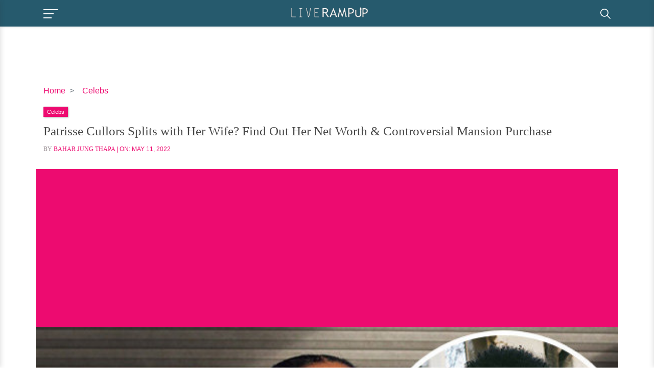

--- FILE ---
content_type: text/html; charset=utf-8
request_url: https://www.google.com/recaptcha/api2/aframe
body_size: 265
content:
<!DOCTYPE HTML><html><head><meta http-equiv="content-type" content="text/html; charset=UTF-8"></head><body><script nonce="Bd7gHealIuxe-F9TLp7CiA">/** Anti-fraud and anti-abuse applications only. See google.com/recaptcha */ try{var clients={'sodar':'https://pagead2.googlesyndication.com/pagead/sodar?'};window.addEventListener("message",function(a){try{if(a.source===window.parent){var b=JSON.parse(a.data);var c=clients[b['id']];if(c){var d=document.createElement('img');d.src=c+b['params']+'&rc='+(localStorage.getItem("rc::a")?sessionStorage.getItem("rc::b"):"");window.document.body.appendChild(d);sessionStorage.setItem("rc::e",parseInt(sessionStorage.getItem("rc::e")||0)+1);localStorage.setItem("rc::h",'1769275814558');}}}catch(b){}});window.parent.postMessage("_grecaptcha_ready", "*");}catch(b){}</script></body></html>